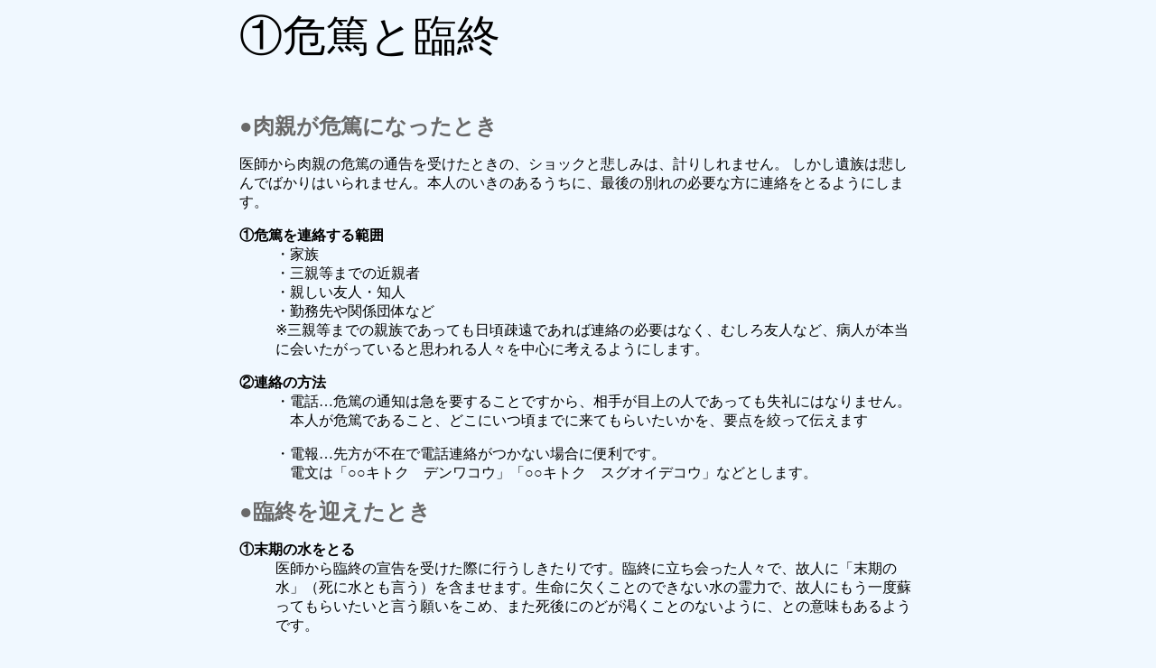

--- FILE ---
content_type: text/html
request_url: https://www.sun-ray.co.jp/sougi/s1.html
body_size: 9949
content:
<HTML>
<HEAD>
<TITLE>���V�@�`���̎�����ĂȂ����߂Ɂ`��ĂƗՏI</TITLE>
<SCRIPT LANGUAGE="JavaScript">
<!--
function wopen() {
 window.open("./s11.html","WindowOpen","toolbar=yes,location=no,directories=no,status=yes,menubar=yes,scrollbars=yes,resizable=yes,width=360,height=500,alwaysLowered=yes")
}
//-->
</SCRIPT>
</HEAD>
<BODY BGCOLOR="#F0F8FF">
<DIV ALIGN="CENTER">
<TABLE BORDER="0" CELLSPACING="0" CELLPADDING="0" WIDTH=750>
	<TR>
		<TD><FONT COLOR="" SIZE="7"><A NAME="kitoku">�@��ĂƗՏI</A></FONT>
			<P><BR><BR><FONT SIZE="+2" COLOR="#696969">��<B>���e����ĂɂȂ����Ƃ�</B></FONT><P>
			��t������e�̊�Ă̒ʍ����󂯂��Ƃ��́A�V���b�N�Ɣ߂��݂́A�v�肵��܂���B
�������⑰�͔߂���ł΂���͂����܂���B�{�l�̂����̂��邤���ɁA�Ō�̕ʂ�̕K�v�ȕ��ɘA�����Ƃ�悤�ɂ��܂��B<P>
			
<DL>
			
<DT><B>�@��Ă�A������͈�</B><BR>
			
<DD>�E�Ƒ�<BR>
			�E�O�e���܂ł̋ߐe��<BR>
			�E�e�����F�l�E�m�l<BR>
			�E�Ζ����֌W�c�̂Ȃ�<BR>
			���O�e���܂ł̐e���ł����Ă������a���ł���ΘA���̕K�v�͂Ȃ��A�ނ���F�l�ȂǁA�a�l���{���ɉ�������Ă���Ǝv����l�X�𒆐S�ɍl����悤�ɂ��܂��B
<P>

			
<DT><B>�A�A���̕��@</B><BR>
			
<DD>�E�d�b�c��Ă̒ʒm�͋}��v���邱�Ƃł�����A���肪�ڏ�̐l�ł����Ă�����ɂ͂Ȃ�܂���B<BR>
			�@�{�l����Ăł��邱�ƁA�ǂ��ɂ����܂łɗ��Ă��炢���������A�v�_���i���ē`���܂�
<P>
			�E�d��c������s�݂œd�b�A�������Ȃ��ꍇ�ɕ֗��ł��B<BR>
			�@�d���́u�����L�g�N�@�f�����R�E�v�u�����L�g�N�@�X�O�I�C�f�R�E�v�ȂǂƂ��܂��B
			
<P>

			
<DT><FONT SIZE="+2" COLOR="#696969">��<B><A NAME="rinsyu">�ՏI���}�����Ƃ�</A></B></FONT>
<P>
			
<DT><B>�@�����̐����Ƃ�</B><BR>
			
<DD>��t����ՏI�̐鍐���󂯂��ۂɍs����������ł��B�ՏI�ɗ���������l�X�ŁA�̐l�Ɂu�����̐��v�i���ɐ��Ƃ������j���܂܂��܂��B�����Ɍ������Ƃ̂ł��Ȃ����̗�͂ŁA�̐l�ɂ�����x�h���Ă��炢�����ƌ����肢�����߁A�܂�����ɂ̂ǂ��������Ƃ̂Ȃ��悤�ɁA�Ƃ̈Ӗ�������悤�ł��B
<P>
			�����@��<BR>
			�@�V�����M�����蔢�̐�ɃK�[�[���E���Ȃ������t�������́A���𖞂��������q��p�ӂ��܂��B<BR>
			������̐l�̐O�Ɍy�����ĂĂ��邨���Ă����܂��B<BR>
			�������̐����Ƃ鏀����<BR>
			�����̐[�����ŁA�z��ҁA�q�i�N��j�A�̐l�̗��e�A�Z��o���A�q�̔z��ҁi�N��j�A���Ƃ��������ɂȂ�܂��B
<P>

			
<DT><FONT SIZE="+2" COLOR="#696969">��<A NAME="todoke"><B>���S�͂��o����</B></A></FONT>
<P>
			<B>�@��o�܂ł̗���</B><BR>
			
<DD>
<DL>
<DT>�|���S�f�f���E���S�͂��󂯎��
				
<DD>��t�ɂ���Ď��S���m�F����A�����ɕs�R�ȓ_���Ȃ���΁A���̈�t�����S�f�f���������Ă���܂��B���S�͎͂��S�f�f���ƈꏏ�ɂȂ��Ă��܂��B

				
<DT>�}�s��������ɒ�o����
				
<DD>����Ɉ⑰���K�v�������L�����A���S�����ꏊ���Ǌ�����s��������̌ːЉۂɓ͂��܂��B�i���S�����y�n���{�Вn�łȂ��ꍇ�͂Q�ʕK�v�j

				
<DT>�~�Α��i�����j���؂̌�t���󂯂�
				
<DD>���S�͂����o���Ă͂��߂āA�Α��i�����j���؂���t����܂��B�ł��邾��������o����悤�ɂ��܂��傤�B���������P�N���A24���Ԏ󂯕t���Ă��܂��B

				
<DT>���͏o�l
				
<DD>�����̐e�����]�܂����̂ł����A�㗝�l�𗧂ĂĂ��\���܂���B�F�l�A�m�l�Ɉ˗����Ă��悢�ł����A���_�t�ł���s���܂��B
			
</DL>
<P>

			
<DT><B>�A���̎��A�ώ��̏ꍇ</B><BR>
			
<DD>�x�@��ɂ�錟�����s���A���̌�u���̌��ď��v����t����܂��i���S�f�f���ƌ��p�ƂȂ�܂��j�B<BR>
			��t���ꂽ��́A���R���A�a���̏ꍇ�Ɠ��l�ł��B<BR>
			�����ɂ��A��U���K�v���Ɣ��f���ꂽ�ꍇ�͈⑰�̈�t�Ɋւ�炸�A�s����U���s���܂��B
<P>

			
<DT><B>�B���E�̏ꍇ</B><BR>
			
<DD>���E�A���̎��Ɠ��l�ł����A�a�@�ɉ^�΂ꂽ��Ɏ��S�����ꍇ�́A���R���Ɠ����������󂯁A�����ɕs�U���Ȃ���Ύ��S�f�f������t����܂��B
<P>

			
<DT><B>�C����Ŏ��S�����ꍇ</B>
			
<DD>
<DL>
<DT>�o�����◷��ł̎��́A����Ȃǂ̏ꍇ�́A�\�ŗL��Έ�̂��Z���n�ɉ^��ő��V�����܂����A��̂̑������������ꍇ�́A���n�ŉΑ����āA�⍜�������A��ꍇ������܂��B<BR>
				�ʖ�͋ߐe�҂����ōs���A�����̏ꍇ�͎���ɖ߂��Ă��瑒�V�����߂ĉc�݂܂��B
<P>
				�������Ɩ{��
				
<DD>���n�ł̉Α��𖧑��A�Z���n�ł̑��V��{���ƌ����܂��B�R��C�ő���Ĉ�̂�������Ȃ��ꍇ�́A�������񖧑����c�݁A��̂��߂��Ă���{�������邱�Ƃ�����܂��B
				
<DT>�����u�n�̈⍜�������A��ꍇ
				
<DD>�葱�������G�Ȃ̂ŁA���e�ȂǂR�`�S�l�ŏo�����������悢�ł��傤�B���n�̕a�@�A���V�ЁA�m���Ȃǂւ̎x�����̂��߂̌������K�v�ł��B����Ȃǂ��̏ꍇ�́A�{����p�Ȃǂ��K�v�ɂȂ邱�Ƃ�����܂��B
				���R���̏ꍇ�͒ʏ�̎葱���ł����A���̎��A�ώ��̏ꍇ�́A���̌��ď����Q�ʌ�t���Ă��炢�A�葱���̌�Α����āA�⍜���Z���n�Ɏ����A��Ƃ������ƂɂȂ�܂��B
			
</DL>
<P>

			
<DT><FONT SIZE="+2" COLOR="#696969">��<A NAME="itai"><B>��̂����u����</B></A></FONT>
<P>
			<B>�@���@�E�����ς����A�������𒅂���</B>
<P>
			
<DD>
<DL>
<DT>�����@�Ƃ�
				
<DD>��t�ɂ���Ď��S���m�F���ꂽ��A��̂�@�����߂��@�ł��B�̂͂��炢�ɓ����͂��Ă����A�����ɐ������Ăʂ邭����u�t�����v��p������A���ۂ�₩����t��Ɏ������肵�čs���Ă��܂����B
				���݂ł̓K�[�[��_�炩���z�A�E���ȂȂǃA���R�[�����܂܂��āA�S�g��@�����߂܂��B���̌�A�������o�Ȃ��悤�A�̂ǁA�ԁA���A���ɒE���Ȃ��l�߂܂��B�a�@�ł͊Ō�w���񂪂���Ă���܂��B

				
<DT>��������
				
<DD>�ڂ͌y���������܂��B���͉����炠���������グ��悤�ɂ���Ǝ��R�ɕ��A���₩�Ȍ����ɂȂ�ł��傤�B�j���͂Ђ�����A���𐮂��܂��B���������𐮂�����A�y�������낢�����A���g�𔖂߂ɂЂ��Ă����܂��B������a�@�ł͊Ō�w���񂪂���Ă���邱�Ƃ������悤�ł��B

				
<DT>��������
				
<DD>�����̂�������ł́i���@�@�A�^�@���̂����j�A�o�����т�����O�ɒ����A�}�̂悤�Ȏ��ɑ����𐮂��邱�ƂɂȂ��Ă��܂��B�������A�ߔN�ł͑��V�Ђ̗p�ӂ����o�����т���ォ�炩���邾���Ƃ����ӂ��ɁA�ȗ����������܂��B�����ς肵���䂩���∤�p���Ă����X�[�c�Ȃǂ𒅂��邱�Ƃ�����A�i�����d�񂶂鎞�ɂ̓��[�j���O��H�D�тƂ������Ƃ�����悤�ł��B
			
</DL>
<P>

			
<DT><B>�A��̂����u����i�����̏ꍇ�j</B><BR>
			
<DD>
<DL>
<DT>����̏ꍇ�͕��Ԃ܂��͍��~�Ɉ��u���܂��B
<P>
			���z�c
				
<DD>�~�z�c�A�|�z�c�Ƃ��ɔ������̂��P�����ɂ��A�����ԂƂ�͕��i�����ɂ���ق��𓪂Ɍ����Ċ|���܂��B

				
<DT>���k���i�̐l�̈ʒu�j
				
<DD>�̐l�͖k���ɐQ�����܂��B���߉ޗl�����ςɓ������Ƃ��̎p������k�ɂ��Ă����Ƃ������Ƃ��痈�Ă��܂��B�����̓s���Ŗk�����������ȏꍇ�́A�Ɋy��y������ƐM�����Ă��鐼�𖍂ɂ��Ă��\���܂���B

				
<DT>���t������
				
<DD>�����ɂ͛������t���ɗ��Ă܂��B�k����t�����Ɠ����悤�ɁA���i�Ƌt�̂��������邱�ƂŁA���Ƃ��������I�Ȑ��E���ے����Ă���̂ł��B�����A�ŋ߂ł͏ȗ�����邱�Ƃ������Ȃ��Ă��Ă��܂��B<BR>
				�܂��A�����⋹���ɂ́A���悯�Ƃ��Ď�蓁��u���܂��B
			
</DL>
<P>

			
<DT><B>�B��������s��</B><BR>
			
<DD>
<DL>
<DT>��̂����u������A�����ɗl�X�ȋ���������܂��B������u������v�Ƃ����܂��B
<P>
			
<DD>�������̖�����
				���p�ӂ�����́�<BR>
				�E�č��䂩�����ɔ��z����������c���̏�ɋ�������ׂ܂��B<BR>
				�E�ԁc1�{�̂݁B���O���ƌĂ΂���i�����݁j��p���܂����A��ɓ���Ȃ��Ƃ��͋e�ł��\���܂���B<BR>
				�E�����A���E�\�N�c�������1�{�����܂��B�����A���E�\�N�̉΂͐�₳�Ȃ��悤�ɂ��܂��B<BR>
				�E��V�сc�̐l���g���Ă������q�ɔт��ۂ��R����ɂ��A�����܂������ɗ��Ă܂��B<BR>
				�E�c�q�c���c�q�Ƃ������A��V������������ł邩���ĂU�i�n���ɂ��V�j����Ĕ����܂��B<BR>
				�E���c�e��͓����g���Ă��钃�q���R�b�v�ō\���܂���B<BR>
<BR>
				
<DT><IMG SRC="img/s1.jpg" WIDTH=344 HEIGHT=243>�@<IMG SRC="img/s2.jpg" WIDTH=344 HEIGHT=243>
				<BR>
<BR>
				
<DT>���_���̖�����i�������̋V�j<BR>
				�_���ł́u���Ȃ����̋V�v�Ƃ����܂��B��͖̂k�������A�܂��͓��𕔉��̏�������Ɉ��u���A�t�������𗧂Ă܂��B<BR>
				
<DD>���p�ӂ�����́�<BR>
				���؂̔�����c��̂̑O�ɒu���܂��B���̏�ɋ��������������܂��B<BR>
				���A�􂢕āA���A��_���������܂��B<BR>
				�����ɍ������A�������Ƃ����܂��B
				
<DT>���L���X�g���̏ꍇ
				������̎�ς͓��ʂ���܂���B�����ɂ͏\���˂ƃ��E�\�N��u���A�������₳�Ȃ��悤�ɂ��邱�Ƃ������悤�ł��B
<P>
				�ȏ�̂悤�ȏK���́A�@����n��ɂ���Ă���������܂��̂ŁA�ߐe�҂⑒�V�ЁA�m���Ȃǂɑ��k���Č��߂����������ł��傤�B�܂��ŋ߂ł͂���������ȗ����������悤�ł��B
				
</DL>
<BR>
<DT><B>�C�_�I����������</B><BR>
			
<DD>�Ƃɐ_�I���܂��Ă���ꍇ�́A����߂Ĕ������ŕ��܂��B�_���ł͎���������Ƃ��Ċ��ނ��߂��ƍl�����܂��B
<P>

			
<DT><FONT SIZE="+2" COLOR="#696969">��<A NAME="shibou"><B>���S��ʒm����</B></A></FONT>
<P>
			<B>�@���S�̘A���̕��@</B><BR>
			
<DD>
<DL>
<DT>���V�̓��������߂�O�ɁA���S��m�点��K�v�̂���l�X�ɂ͘A�������܂��B<BR>
�ʋ��̉Ƒ��A�e���A�̐l�A���ɐe�������Ă����F�l�A�̐l�̋Ζ���Ȃǂł��B<BR>
��Ă̘A���̍ۂƓ��l�ɁA�d�b���A�s�ݎ҂ɂ͓d���ł̂������ł��傤�B
<P>
			���d�b�A���̕��@
				
<DD>���e�͋C�����]���Ă���ꍇ�������̂ŁA�e����F�l�����S���Ă�����̂��悢�ł��傤�B<BR>
�܂��A�̐l�Ƃ̊֌W���q�ׁu�����l�����[�����ɂ��S���Ȃ�ɂȂ�܂����B�Ƃ肠�������m�点�������܂��v�ȂǂƊȌ��ɓ`���܂��B���ʎ��̓��������܂�����A�Q�񂵂Ă��炢�����l�ɂ͉��߂ēd�b���d��Ŋ����Əꏊ��m�点�܂��B

				
<DT>���d���łꍇ
				
<DD>�����Ȃ�u�V�X�v�Ƃ����d��̓V���b�N���傫�����Ƃ���A�n�߂Ɂu�L�g�N�v�Ȃǂ̓d����ł��A�Ԃ������Ď��S�̓d���𔭐M�������������ł��傤�B

				
<DT>���Ζ���ւ̘A��
				
<DD>�����̏�i���A�l���ۂɒm�点�܂��B

				
<DT>���ߗׂ̐l�X�ւ̘A��
				
<DD>���V�̍ۂɂ͂��낢��Ȗ����𕪒S���Ă��炤���Ƃ��������̂ł��B�ߏ��Â����������Ă���͈͂ŁA���ߏ��̐l�X�ɂ��A�����A������⒬��������ɂ��A�������Ă����܂��傤�B
			
</DL>
<P>

			
<DT><B>�A���S�ʒm��̏o����</B><BR>
			
<DD>���S��ʒm����n�K�L�́A����Ɏ��Ԃ������铙�̗��R�ŁA�����ʖ�A�������V�������Ȃ������ł́A���܂�o����Ă��܂���B������������̖{����Б��ȂǁA���S�㑒�V�܂łɎ��Ԃ�����ꍇ�́A������ƈ�����Ĕ������܂��B�ʒm��ɗp����n�K�L�╕���͑��V�Ђɕ���ƌ��{���p�ӂ���Ă��܂��B<BR>
			�̐l�̒m���x������������A�Љ�I�v�E�ɂ��Ă����ꍇ�Ȃǂ́A�V���Ɏ��S�L�����o�����Ƃ�����܂��B���̏ꍇ�����ʂ͎��S�ʒm��Ɠ����ł����ł��傤�B
<P>
			
</DL>

				<P ALIGN="RIGHT"><B><A HREF="javascript:wopen();">��ĂƗՏI�̃y�[�W�̃`�F�b�N���X�g��</A></b></P><B>
			<HR>
			</b><TR>
					<TH>
						
<H3><A HREF="sougi.html">�����C���f�b�N�X��</A>�@�@
						<A HREF="s2.html">���̃y�[�W��</A></H3>
					</TH>
				</TR>
		
	
</TABLE>
</DIV>
</BODY>
</HTML>